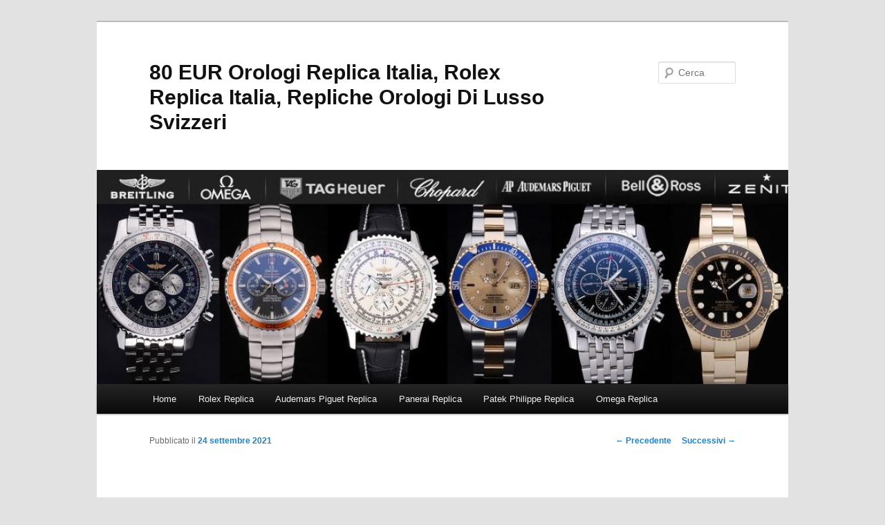

--- FILE ---
content_type: text/html; charset=UTF-8
request_url: http://www.orologiodireplica.com/replica-orologio-audemars-piguet-royal-oak-offshore-diver.html
body_size: 6553
content:

<!DOCTYPE html>
<!--[if IE 6]>
<html id="ie6" lang="it-IT">
<![endif]-->
<!--[if IE 7]>
<html id="ie7" lang="it-IT">
<![endif]-->
<!--[if IE 8]>
<html id="ie8" lang="it-IT">
<![endif]-->
<!--[if !(IE 6) & !(IE 7) & !(IE 8)]><!-->
<html lang="it-IT">
<!--<![endif]-->
<head>
<meta charset="UTF-8" />
<meta name="viewport" content="width=device-width" />
<title>
Replica Orologio Audemars Piguet Royal Oak Offshore Diver | 80 EUR Orologi Replica Italia, Rolex Replica Italia, Repliche Orologi Di Lusso Svizzeri	</title>
<link rel="profile" href="http://gmpg.org/xfn/11" />
<link rel="stylesheet" type="text/css" media="all" href="http://www.orologiodireplica.com/wp-content/themes/twentyeleven/style.css" />
<link rel="pingback" href="http://www.orologiodireplica.com/xmlrpc.php" />
<!--[if lt IE 9]>
<script src="http://www.orologiodireplica.com/wp-content/themes/twentyeleven/js/html5.js" type="text/javascript"></script>
<![endif]-->
<link rel='dns-prefetch' href='//s.w.org' />
<link rel="alternate" type="application/rss+xml" title="80 EUR Orologi Replica Italia, Rolex Replica Italia, Repliche Orologi Di Lusso Svizzeri &raquo; Feed" href="http://www.orologiodireplica.com/feed" />
<link rel="alternate" type="application/rss+xml" title="80 EUR Orologi Replica Italia, Rolex Replica Italia, Repliche Orologi Di Lusso Svizzeri &raquo; Feed dei commenti" href="http://www.orologiodireplica.com/comments/feed" />
<link rel="alternate" type="application/rss+xml" title="80 EUR Orologi Replica Italia, Rolex Replica Italia, Repliche Orologi Di Lusso Svizzeri &raquo; Replica Orologio Audemars Piguet Royal Oak Offshore Diver Feed dei commenti" href="http://www.orologiodireplica.com/replica-orologio-audemars-piguet-royal-oak-offshore-diver.html/feed" />
		<script type="text/javascript">
			window._wpemojiSettings = {"baseUrl":"https:\/\/s.w.org\/images\/core\/emoji\/2.3\/72x72\/","ext":".png","svgUrl":"https:\/\/s.w.org\/images\/core\/emoji\/2.3\/svg\/","svgExt":".svg","source":{"concatemoji":"http:\/\/www.orologiodireplica.com\/wp-includes\/js\/wp-emoji-release.min.js?ver=4.8.27"}};
			!function(t,a,e){var r,i,n,o=a.createElement("canvas"),l=o.getContext&&o.getContext("2d");function c(t){var e=a.createElement("script");e.src=t,e.defer=e.type="text/javascript",a.getElementsByTagName("head")[0].appendChild(e)}for(n=Array("flag","emoji4"),e.supports={everything:!0,everythingExceptFlag:!0},i=0;i<n.length;i++)e.supports[n[i]]=function(t){var e,a=String.fromCharCode;if(!l||!l.fillText)return!1;switch(l.clearRect(0,0,o.width,o.height),l.textBaseline="top",l.font="600 32px Arial",t){case"flag":return(l.fillText(a(55356,56826,55356,56819),0,0),e=o.toDataURL(),l.clearRect(0,0,o.width,o.height),l.fillText(a(55356,56826,8203,55356,56819),0,0),e===o.toDataURL())?!1:(l.clearRect(0,0,o.width,o.height),l.fillText(a(55356,57332,56128,56423,56128,56418,56128,56421,56128,56430,56128,56423,56128,56447),0,0),e=o.toDataURL(),l.clearRect(0,0,o.width,o.height),l.fillText(a(55356,57332,8203,56128,56423,8203,56128,56418,8203,56128,56421,8203,56128,56430,8203,56128,56423,8203,56128,56447),0,0),e!==o.toDataURL());case"emoji4":return l.fillText(a(55358,56794,8205,9794,65039),0,0),e=o.toDataURL(),l.clearRect(0,0,o.width,o.height),l.fillText(a(55358,56794,8203,9794,65039),0,0),e!==o.toDataURL()}return!1}(n[i]),e.supports.everything=e.supports.everything&&e.supports[n[i]],"flag"!==n[i]&&(e.supports.everythingExceptFlag=e.supports.everythingExceptFlag&&e.supports[n[i]]);e.supports.everythingExceptFlag=e.supports.everythingExceptFlag&&!e.supports.flag,e.DOMReady=!1,e.readyCallback=function(){e.DOMReady=!0},e.supports.everything||(r=function(){e.readyCallback()},a.addEventListener?(a.addEventListener("DOMContentLoaded",r,!1),t.addEventListener("load",r,!1)):(t.attachEvent("onload",r),a.attachEvent("onreadystatechange",function(){"complete"===a.readyState&&e.readyCallback()})),(r=e.source||{}).concatemoji?c(r.concatemoji):r.wpemoji&&r.twemoji&&(c(r.twemoji),c(r.wpemoji)))}(window,document,window._wpemojiSettings);
		</script>
		<style type="text/css">
img.wp-smiley,
img.emoji {
	display: inline !important;
	border: none !important;
	box-shadow: none !important;
	height: 1em !important;
	width: 1em !important;
	margin: 0 .07em !important;
	vertical-align: -0.1em !important;
	background: none !important;
	padding: 0 !important;
}
</style>
<link rel='https://api.w.org/' href='http://www.orologiodireplica.com/wp-json/' />
<link rel="EditURI" type="application/rsd+xml" title="RSD" href="http://www.orologiodireplica.com/xmlrpc.php?rsd" />
<link rel="wlwmanifest" type="application/wlwmanifest+xml" href="http://www.orologiodireplica.com/wp-includes/wlwmanifest.xml" /> 
<link rel='prev' title='Chopard Alpine Eagle XL Chrono Only Replica Orologio' href='http://www.orologiodireplica.com/chopard-alpine-eagle-xl-chrono-only-replica-orologio.html' />
<link rel='next' title='TAG Heuer Only Watch Carbon Monaco Replica Orologio' href='http://www.orologiodireplica.com/tag-heuer-only-watch-carbon-monaco-replica-orologio.html' />
<meta name="generator" content="WordPress 4.8.27" />
<link rel="canonical" href="http://www.orologiodireplica.com/replica-orologio-audemars-piguet-royal-oak-offshore-diver.html" />
<link rel='shortlink' href='http://www.orologiodireplica.com/?p=328' />
<link rel="alternate" type="application/json+oembed" href="http://www.orologiodireplica.com/wp-json/oembed/1.0/embed?url=http%3A%2F%2Fwww.orologiodireplica.com%2Freplica-orologio-audemars-piguet-royal-oak-offshore-diver.html" />
<link rel="alternate" type="text/xml+oembed" href="http://www.orologiodireplica.com/wp-json/oembed/1.0/embed?url=http%3A%2F%2Fwww.orologiodireplica.com%2Freplica-orologio-audemars-piguet-royal-oak-offshore-diver.html&#038;format=xml" />
</head>

<body class="post-template-default single single-post postid-328 single-format-standard single-author singular two-column right-sidebar">
<div id="page" class="hfeed">
	<header id="branding" role="banner">
			<hgroup>
				<h1 id="site-title"><span><a href="http://www.orologiodireplica.com/" rel="home">80 EUR Orologi Replica Italia, Rolex Replica Italia, Repliche Orologi Di Lusso Svizzeri</a></span></h1>
				<h2 id="site-description"></h2>
			</hgroup>

						<a href="http://www.orologiodireplica.com/">
									<img src="http://www.orologiodireplica.com/wp-content/uploads/2018/09/cropped-orologi-replica-svizzeri.jpg" width="1000" height="310" alt="80 EUR Orologi Replica Italia, Rolex Replica Italia, Repliche Orologi Di Lusso Svizzeri" />
							</a>
			
								<form method="get" id="searchform" action="http://www.orologiodireplica.com/">
		<label for="s" class="assistive-text">Cerca</label>
		<input type="text" class="field" name="s" id="s" placeholder="Cerca" />
		<input type="submit" class="submit" name="submit" id="searchsubmit" value="Cerca" />
	</form>
			
			<nav id="access" role="navigation">
				<h3 class="assistive-text">Menù principale</h3>
								<div class="skip-link"><a class="assistive-text" href="#content">Vai al contenuto principale</a></div>
												<div class="menu-menu-container"><ul id="menu-menu" class="menu"><li id="menu-item-55" class="menu-item menu-item-type-custom menu-item-object-custom menu-item-home menu-item-55"><a href="http://www.orologiodireplica.com/">Home</a></li>
<li id="menu-item-50" class="menu-item menu-item-type-taxonomy menu-item-object-category menu-item-50"><a href="http://www.orologiodireplica.com/categorie/rolex-replica">Rolex Replica</a></li>
<li id="menu-item-60" class="menu-item menu-item-type-taxonomy menu-item-object-category current-post-ancestor current-menu-parent current-post-parent menu-item-60"><a href="http://www.orologiodireplica.com/categorie/audemars-piguet-replica">Audemars Piguet Replica</a></li>
<li id="menu-item-51" class="menu-item menu-item-type-taxonomy menu-item-object-category menu-item-51"><a href="http://www.orologiodireplica.com/categorie/panerai-replica">Panerai Replica</a></li>
<li id="menu-item-54" class="menu-item menu-item-type-taxonomy menu-item-object-category menu-item-54"><a href="http://www.orologiodireplica.com/categorie/patek-philippe-replica">Patek Philippe Replica</a></li>
<li id="menu-item-53" class="menu-item menu-item-type-taxonomy menu-item-object-category menu-item-53"><a href="http://www.orologiodireplica.com/categorie/omega-replica">Omega Replica</a></li>
</ul></div>			</nav><!-- #access -->
	</header><!-- #branding -->


	<div id="main">

		<div id="primary">
			<div id="content" role="main">

				
					<nav id="nav-single">
						<h3 class="assistive-text">Navigazione articolo</h3>
						<span class="nav-previous"><a href="http://www.orologiodireplica.com/chopard-alpine-eagle-xl-chrono-only-replica-orologio.html" rel="prev"><span class="meta-nav">&larr;</span> Precedente</a></span>
						<span class="nav-next"><a href="http://www.orologiodireplica.com/tag-heuer-only-watch-carbon-monaco-replica-orologio.html" rel="next">Successivi <span class="meta-nav">&rarr;</span></a></span>
					</nav><!-- #nav-single -->

					
<article id="post-328" class="post-328 post type-post status-publish format-standard hentry category-audemars-piguet-replica">
	<header class="entry-header">
		<h1 class="entry-title">Replica Orologio Audemars Piguet Royal Oak Offshore Diver</h1>

				<div class="entry-meta">
			<span class="sep"> Pubblicato il </span><a href="http://www.orologiodireplica.com/replica-orologio-audemars-piguet-royal-oak-offshore-diver.html" title="8:28" rel="bookmark"><time class="entry-date" datetime="2021-09-24T08:28:56+00:00">24 settembre 2021</time></a><span class="by-author"> <span class="sep">da  </span> <span class="author vcard"><a class="url fn n" href="http://www.orologiodireplica.com/author/orologiodireplica" title="Visualizza tutti gli articoli di orologiodireplica" rel="author">orologiodireplica</a></span></span>		</div><!-- .entry-meta -->
			</header><!-- .entry-header -->

	<div class="entry-content">
		<p>Il produttore svizzero di alta orologeria Audemars Piguet è entusiasta di annunciare un nuovo Royal Oak Offshore Diver da 42 mm limitato a 300 pezzi. Analogamente ai tre modelli Diver rilasciati all&#8217;inizio di quest&#8217;anno, questa edizione limitata è alimentata dall&#8217;ultimo movimento a carica automatica della Manifattura, il Calibro 4308. Presenta anche il nuovo sistema di cinturini intercambiabili e un&#8217;estetica del quadrante adatta per le più grandi avventure dentro e fuori dall&#8217;acqua.</p>
<p><strong>Meccanismo Pronto all&#8217;azione</strong></p>
<p>La <strong>repliche Royal Oak Offshore Diver</strong> in edizione limitata è alimentata dall&#8217;ultimo movimento automatico della Manifattura con indicazione della data dei secondi e del salto istantaneo. Il calibro 4308 è dotato di un meccanismo di regolazione brevettato che conferisce stabilità e precisione durante la regolazione della funzione dell&#8217;orologio. La sua scala graduata presente sull&#8217;anello rotante interno del quadrante si attiva con un meccanismo a scatto unidirezionale collegato alla corona delle ore 10. Il fondello in zaffiro dell&#8217;orologio rivela le raffinate tecniche di finitura del Calibro 4308, come &#8220;Côtes de Genève&#8221;, &#8220;traits tirés&#8221; e grana circolare, nonché la massa oscillante dedicata della nuova collezione in oro rosa annerito da 22 carati.</p>
<p>Il Royal Oak Offshore Diver è adatto per l&#8217;esplorazione subacquea fino a una profondità di 300 metri e per qualsiasi avventura all&#8217;aria aperta fuori terra. Grazie alle sue 60 ore di riserva di carica, l&#8217;<a href="http://www.orologiodireplica.com/"><strong>orologio imitazione</strong></a> può adattarsi facilmente a qualche giorno di riposo tra una spedizione e l&#8217;altra.</p>
<p><strong>Estetica bicolore</strong></p>
<p>L&#8217;edizione limitata vanta una cassa in oro bianco 18 carati impreziosita da una lunetta in ceramica nera e corone abbinate a ore 3 e 10. Il fondello in zaffiro e oro bianco è inciso con &#8220;Royal Oak Offshore Limited Edition of 300 Pieces&#8221;. Rifinita a mano con un&#8217;alternanza di superfici satinate e lucide, la cassa offre una raffinata cornice al quadrante nero “Méga Tapisserie” ornato da indici e lancette in oro bianco 18 carati. L&#8217;anello girevole nero della scala graduata è completato da una zona dei 15 minuti beige e da numeri arabi beige per un potente contrasto.</p>
<div id="attachment_329" style="width: 430px" class="wp-caption alignnone"><img class="wp-image-329 size-full" src="http://www.orologiodireplica.com/wp-content/uploads/2021/09/Audemars-Piguet-Royal-Oak-Offshore-Diver-Replica.jpg" alt="Audemars Piguet Royal Oak Offshore Diver Replica" width="420" height="600" srcset="http://www.orologiodireplica.com/wp-content/uploads/2021/09/Audemars-Piguet-Royal-Oak-Offshore-Diver-Replica.jpg 420w, http://www.orologiodireplica.com/wp-content/uploads/2021/09/Audemars-Piguet-Royal-Oak-Offshore-Diver-Replica-210x300.jpg 210w" sizes="(max-width: 420px) 100vw, 420px" /><p class="wp-caption-text">Royal Oak Offshore Diver © <a href="https://www.esreplicasderelojes.com/categorie/audemars-piguet/"><strong>Audemars Piguet Replica</strong></a></p></div>
<p><strong>Visibilità Ottimale In Profondità</strong></p>
<p>La replica in edizione limitata Royal Oak Offshore Diver presenta nuovi indici sfaccettati, tagliati in due misure distinte per una maggiore leggibilità. Gli indici lunghi indicano i quarti d&#8217;ora (ad eccezione del segno dei 15 minuti sostituito dalla finestrella della data), mentre gli indici quadrati più corti sono utilizzati per contrassegnare gli incrementi di 5 minuti. Il rivestimento luminescente degli indici in oro bianco e delle lancette Royal Oak garantisce una visibilità ottimale al buio. Le iniziali AP in oro più grandi applicate a ore 12 sostituiscono la tradizionale firma a forma lunga per un look sportivo fino all&#8217;ultimo dettaglio.</p>
<p><strong>Cinturini sportivi intercambiabili</strong></p>
<p>Seguendo le orme dei nuovi modelli replica Royal Oak Offshore Diver rilasciati in primavera, questo orologio sportivo replica in edizione limitata è dotato del nuovo sistema di cinturini intercambiabili della Manifattura. L&#8217;intercambiabilità è stata integrata direttamente nella fibbia e nelle borchie della cassa, in perfetta sintonia con i codici estetici della cassa.</p>
<p>La facilità e l&#8217;efficienza consentiranno ai clienti di cambiare da soli i cinturini e le fibbie del loro nuovo orologio con un rapido clic e rilascio. Il sistema a doppia pressione garantisce una sicurezza ottimale quando l&#8217;orologio viene indossato al polso.</p>
<p>L&#8217;orologio replica è dotato di un cinturino in caucciù nero intercambiabile, adatto per le avventure all&#8217;aria aperta più selvagge, mentre il secondo cinturino in pelle di vitello intercambiabile beige aggiungerà un look rilassato, ma raffinato.</p>
<p>L&#8217;assortimento 2021 per la collezione Royal Oak Offshore Diver comprende anche cinturini in gomma nelle tonalità kaki, blu e grigio, oltre ad altri due cinturini in pelle di vitello in marrone e nero per altre avventure sulla terraferma.</p>
			</div><!-- .entry-content -->

	<footer class="entry-meta">
		Questo articolo è stato pubblicato in <a href="http://www.orologiodireplica.com/categorie/audemars-piguet-replica" rel="category tag">Audemars Piguet Replica</a> da <a href="http://www.orologiodireplica.com/author/orologiodireplica">orologiodireplica </a>. Aggiungi il <a href="http://www.orologiodireplica.com/replica-orologio-audemars-piguet-royal-oak-offshore-diver.html" title="Permalink a Replica Orologio Audemars Piguet Royal Oak Offshore Diver" rel="bookmark">permalink</a> ai segnalibri.		
			</footer><!-- .entry-meta -->
</article><!-- #post-328 -->

						<div id="comments">
	
	
	
		<div id="respond" class="comment-respond">
		<h3 id="reply-title" class="comment-reply-title">Lascia un commento <small><a rel="nofollow" id="cancel-comment-reply-link" href="/replica-orologio-audemars-piguet-royal-oak-offshore-diver.html#respond" style="display:none;">Annulla risposta</a></small></h3>			<form action="http://www.orologiodireplica.com/wp-comments-post.php" method="post" id="commentform" class="comment-form">
				<p class="comment-notes"><span id="email-notes">Il tuo indirizzo email non sarà pubblicato.</span> I campi obbligatori sono contrassegnati <span class="required">*</span></p><p class="comment-form-comment"><label for="comment">Commento</label> <textarea id="comment" name="comment" cols="45" rows="8" maxlength="65525" aria-required="true" required="required"></textarea></p><p class="comment-form-author"><label for="author">Nome <span class="required">*</span></label> <input id="author" name="author" type="text" value="" size="30" maxlength="245" aria-required='true' required='required' /></p>
<p class="comment-form-email"><label for="email">Email <span class="required">*</span></label> <input id="email" name="email" type="text" value="" size="30" maxlength="100" aria-describedby="email-notes" aria-required='true' required='required' /></p>
<p class="comment-form-url"><label for="url">Sito web</label> <input id="url" name="url" type="text" value="" size="30" maxlength="200" /></p>
<p class="form-submit"><input name="submit" type="submit" id="submit" class="submit" value="Commento all&#039;articolo" /> <input type='hidden' name='comment_post_ID' value='328' id='comment_post_ID' />
<input type='hidden' name='comment_parent' id='comment_parent' value='0' />
</p><p style="display: none;"><input type="hidden" id="akismet_comment_nonce" name="akismet_comment_nonce" value="4cd4952783" /></p><p style="display: none;"><input type="hidden" id="ak_js" name="ak_js" value="108"/></p>			</form>
			</div><!-- #respond -->
	
</div><!-- #comments -->

				
			</div><!-- #content -->
		</div><!-- #primary -->


	</div><!-- #main -->

	<footer id="colophon" role="contentinfo">

			

			<div id="site-generator">
												<a href="https://wordpress.org/" class="imprint" title="Piattaforma personale di pubblicazione semantica">
					Proudly powered by WordPress				</a>
			</div>
	</footer><!-- #colophon -->
</div><!-- #page -->

<script type='text/javascript' src='http://www.orologiodireplica.com/wp-includes/js/comment-reply.min.js?ver=4.8.27'></script>
<script type='text/javascript' src='http://www.orologiodireplica.com/wp-includes/js/wp-embed.min.js?ver=4.8.27'></script>
<script type='text/javascript' src='http://www.orologiodireplica.com/wp-content/plugins/akismet/_inc/form.js?ver=4.0'></script>

</body>
</html>
